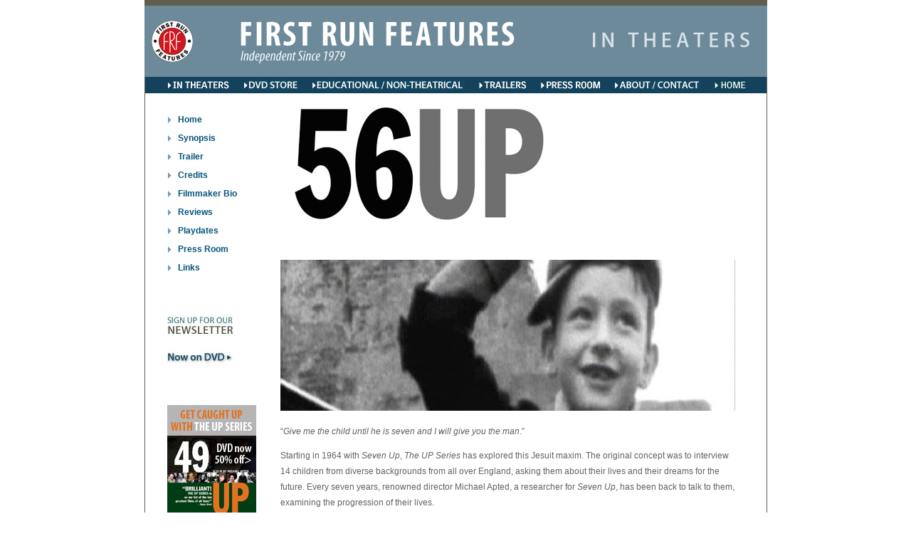

--- FILE ---
content_type: text/html
request_url: https://firstrunfeatures.com/56up_synopsis.html
body_size: 3168
content:
<HTML>
<HEAD>
<TITLE>First Run Features: 56 UP</TITLE>
<meta name="Keywords" content="56 up, up series, seven up, 7 up, 49 up, michael apted"/>
<meta name="Description" content="In theaters beginning January 4, 2013. Starting in 1964 with Seven Up, 14 children from diverse backgrounds from all over England were interviewed about their lives and their dreams for the future. Every seven years, renowned director Michael Apted has been back to talk to them, examining the progression of their lives. “THE UP SERIES is on my list of the ten greatest films of all time!” –Roger Ebert" />
<META HTTP-EQUIV="Content-Type" CONTENT="text/html; charset=iso-8859-1">
<link rel="stylesheet" type="text/css" href="frf_theaters.css">
<SCRIPT TYPE="text/javascript">
<!--
<!--

function newImage(arg) {
	if (document.images) {
		rslt = new Image();
		rslt.src = arg;
		return rslt;
	}
}

function changeImages() {
	if (document.images && (preloadFlag == true)) {
		for (var i=0; i<changeImages.arguments.length; i+=2) {
			document[changeImages.arguments[i]].src = changeImages.arguments[i+1];
		}
	}
}

var preloadFlag = false;
function preloadImages() {
	if (document.images) {
		nav_intheaters_over = newImage("images/nav_intheaters-over.jpg");
		nav_hvs_over = newImage("images/nav_hvs-over.jpg");
		nav_trailers_over = newImage("images/nav_trailers-over.jpg");
		nav_sc_over = newImage("images/nav_sc-over.jpg");
		nav_press_over = newImage("images/nav_press-over.jpg");
		nav_about_over = newImage("images/nav_about-over.jpg");
		nav_contact_over = newImage("images/nav_contact-over.jpg");
		preloadFlag = true;
	}
}

// -->
//-->
</SCRIPT>



<style type="text/css">
<!--
.style3 {
	font-size: 10px;
	color: #FFFFFF;
}
.style12 {font-size: 18px}
.style4 {color: #333333}
-->
</style>
<script type="text/javascript">

  var _gaq = _gaq || [];
  _gaq.push(['_setAccount', 'UA-19129120-1']);
  _gaq.push(['_trackPageview']);

  (function() {
    var ga = document.createElement('script'); ga.type = 'text/javascript'; ga.async = true;
    ga.src = ('https:' == document.location.protocol ? 'https://ssl' : 'http://www') + '.google-analytics.com/ga.js';
    var s = document.getElementsByTagName('script')[0]; s.parentNode.insertBefore(ga, s);
  })();

</script></head>
<BODY BGCOLOR=#FFFFFF TOPMARGIN=0 MARGINHEIGHT=0>
<center>
<TABLE WIDTH=875 BORDER=0 CELLPADDING=0 CELLSPACING=0>
	<TR>
		<TD COLSPAN=3 BGCOLOR=#605F4F>
			<IMG SRC="images/spacer.gif" WIDTH=875 HEIGHT=8 ALT=""></TD>
	</TR>
	<TR>
	<TD BGCOLOR=#6D8A9B>
			<IMG SRC="images/spacer.gif" WIDTH=1 HEIGHT=23 ALT=""></TD>
		<TD BGCOLOR=#9FB7B9 width=873 height=100>
			<TABLE WIDTH=873 BORDER=0 CELLPADDING=0 CELLSPACING=0>
	<TR>
		<TD BGCOLOR=#6D8A9B>
			<IMG SRC="images/spacer.gif" WIDTH=7 HEIGHT=100 ALT=""></TD>
		<TD>
			<A HREF="index.html">
				<IMG SRC="images/logo2.gif" WIDTH=92 HEIGHT=100 BORDER=0 ALT=""></A></TD>
		<TD BGCOLOR=#6D8A9B>
			<IMG SRC="images/spacer.gif" WIDTH=33 HEIGHT=100 ALT=""></TD>
		<TD>
			<IMG SRC="images/frft_title.gif" WIDTH=394 HEIGHT=100 ALT=""></TD>
		<TD BGCOLOR=#6D8A9B WIDTH=353 HEIGHT=100 align=right>
			<IMG SRC="images/theatres_title.gif" ALT="" width="300" HEIGHT=100></TD>
	</TR>
</TABLE></TD>
		<TD BGCOLOR=#739DA7>
			<IMG SRC="images/spacer.gif" WIDTH=1 HEIGHT=100 ALT=""></TD>
	</TR>
	<TR>
		<TD BGCOLOR=#605F4F>
			<IMG SRC="images/spacer.gif" WIDTH=1 HEIGHT=23 ALT=""></TD>
		<TD BGCOLOR=#14425C width=873 height=23>
			<center>
			  <TABLE WIDTH=808 BORDER=0 CELLPADDING=0 CELLSPACING=0>
                <TR>
                  <TD BGCOLOR=#14425C><IMG SRC="images/spacer.gif" WIDTH=6 HEIGHT=15 ALT=""></TD>
                  <TD><A HREF="intheaters.html"
				ONMOUSEOVER="changeImages('t_theatres', 'images/t_theatres-over.jpg'); return true;"
				ONMOUSEOUT="changeImages('t_theatres', 'images/t_theatres.jpg'); return true;"> <IMG NAME="t_theatres" SRC="images/t_theatres.jpg" WIDTH=87 HEIGHT=15 BORDER=0 ALT=""></A></TD>
                  <TD BGCOLOR=#14425C><IMG SRC="images/spacer.gif" WIDTH=20 HEIGHT=15 ALT=""></TD>
                  <TD><A HREF="http://firstrunfeatures.com/home_video_dvd.html"
				ONMOUSEOVER="changeImages('t_hvs', 'images/t_hvs-over.jpg'); return true;"
				ONMOUSEOUT="changeImages('t_hvs', 'images/t_hvs.jpg'); return true;"> <IMG NAME="t_hvs" SRC="images/t_hvs.jpg" WIDTH=76 HEIGHT=15 BORDER=0 ALT=""></A></TD>
                  <TD BGCOLOR=#14425C><IMG SRC="images/spacer.gif" WIDTH=20 HEIGHT=15 ALT=""></TD>
                  <TD><A HREF="http://www.firstrunfeatures.com/educationalsales.html"
				ONMOUSEOVER="changeImages('t_sc', 'images/t_sc-over.jpg'); return true;"
				ONMOUSEOUT="changeImages('t_sc', 'images/t_sc.jpg'); return true;"> <IMG NAME="t_sc" SRC="images/t_sc.jpg" WIDTH=214 HEIGHT=15 BORDER=0 ALT=""></A></TD>
                  <TD BGCOLOR=#14425C><IMG SRC="images/spacer.gif" WIDTH=20 HEIGHT=15 ALT=""></TD>
                  <TD><A HREF="trailers.html"
				ONMOUSEOVER="changeImages('t_trailers', 'images/t_trailers-over.jpg'); return true;"
				ONMOUSEOUT="changeImages('t_trailers', 'images/t_trailers.jpg'); return true;"> <IMG NAME="t_trailers" SRC="images/t_trailers.jpg" WIDTH=67 HEIGHT=15 BORDER=0 ALT=""></A></TD>
                  <TD BGCOLOR=#14425C><IMG SRC="images/spacer.gif" WIDTH=20 HEIGHT=15 ALT=""></TD>
                  <TD>              
                  <TD><A HREF="press.html"
				ONMOUSEOVER="changeImages('t_pr', 'images/t_pr-over.jpg'); return true;"
				ONMOUSEOUT="changeImages('t_pr', 'images/t_pr.jpg'); return true;"> <IMG NAME="t_pr" SRC="images/t_pr.jpg" WIDTH=84 HEIGHT=15 BORDER=0 ALT=""></A></TD>
                  <TD BGCOLOR=#14425C><IMG SRC="images/spacer.gif" WIDTH=20 HEIGHT=15 ALT=""></TD>
                  <TD><A HREF="about.html"
				ONMOUSEOVER="changeImages('t_about', 'images/t_about-over.jpg'); return true;"
				ONMOUSEOUT="changeImages('t_about', 'images/t_about.jpg'); return true;"> <IMG NAME="t_about" SRC="images/t_about.jpg" WIDTH=120 HEIGHT=15 BORDER=0 ALT=""></A></TD>
                  <TD BGCOLOR=#14425C><IMG SRC="images/spacer.gif" WIDTH=20 HEIGHT=15 ALT=""></TD>
                  <TD><A HREF="index.html"
				ONMOUSEOVER="changeImages('t_home', 'images/t_home-over.jpg'); return true;"
				ONMOUSEOUT="changeImages('t_home', 'images/t_home.jpg'); return true;"> <IMG SRC="images/t_home.jpg" ALT="" NAME="t_home" HEIGHT=15 BORDER=0 id="t_home"></A></TD>
                </TR>
              </TABLE>
		  </center></TD>
		<TD BGCOLOR=#605F4F>
			<IMG SRC="images/spacer.gif" WIDTH=1 HEIGHT=23 ALT=""></TD>
	</TR>
	<TR>
		<TD BGCOLOR=#605F4F>
			<IMG SRC="images/spacer.gif" WIDTH=1 HEIGHT=397 ALT=""></TD>
		<TD BGCOLOR=#FFFFFF WIDTH=873 HEIGHT=397>
		<!-- Main Content -->
		<center>
		<TABLE WIDTH=832 BORDER=0 CELLPADDING=0 CELLSPACING=0>
	<TR>
		<TD WIDTH=150 HEIGHT=621 BGCOLOR=#FFFFFF valign=top><table width="150" border="0" cellspacing="8" cellpadding="0">
		  <tr>
		    <td width="10" valign=top colspan=2><img src="images/spacer.gif"width="100" height="12"></td>
		    </tr>
		  <tr>
		    <td width="10" valign=top align="right"><img src="images/arrow6.jpg" width="6" height="14" border="0"></td>
		    <td align="left" valign=top><a href="56up/">Home</a></td>
		    </tr>
		  <tr>
		    <td width="10" valign=top align="right"><img src="images/arrow6.jpg" width="6" height="14" border="0"></td>
		    <td align="left" valign=top><!-- Insert video 1 -->
		      <a href="56up_synopsis.html">Synopsis</a></td>
		    </tr>
		  <tr>
		    <td width="10" valign=top align="right"><img src="images/arrow6.jpg" width="6" height="14" border="0"></td>
		    <td align="left" valign=top><a href="http://firstrunfeatures.com/trailers_56up.html">Trailer</a></td>
		    </tr>
		  <tr>
		    <td width="10" valign=top align="right"><img src="images/arrow6.jpg" alt="" width="6" height="14" border="0"></td>
		    <td align="left" valign=top><!-- Insert video 3 -->
		      <a href="56up_credits.html">Credits </a>
		      <!-- End news item 3 --></td>
		    </tr>
		  <tr>
		    <td width="10" valign=top align="right"><img src="images/arrow6.jpg" alt="" width="6" height="14" border="0"></td>
		    <td align="left" valign=top><!-- Insert video 4 -->
		      <a href="56up_bio.html">Filmmaker Bio</a></td>
		    </tr>
		  <tr>
		    <td width="10" valign=top align="right"><img src="images/arrow6.jpg" alt="" width="6" height="14" border="0"></td>
		    <td align="left" valign=top><!-- Insert video 5 -->
		      <a href="56up_reviews.html">Reviews</a></td>
		    </tr>
		  <tr>
		    <td width="10" valign=top align="right"><img src="images/arrow6.jpg" alt="" width="6" height="14" border="0"></td>
		    <td align="left" valign=top><!-- Insert video 5 -->
		      <a href="56up_playdates.html">Playdates</a></td>
		    </tr>
		  <tr>
		    <td width="10" valign=top align="right"><img src="images/arrow6.jpg" alt="" width="6" height="14" border="0"></td>
		    <td align="left" valign=top><!-- Insert video 5 -->
		      <a href="56up_press.html">Press Room</a></td>
		    </tr>
		  <tr>
		    <td width="10" valign=top align="right"><img src="images/arrow6.jpg" alt="" width="6" height="14" border="0"></td>
		    <td align="left" valign=top><a href="56up_links.html">Links</a></td>
		    </tr>
		  <tr>
		    <td align="left" valign=top colspan=2>&nbsp;</td>
		    </tr>
		  <tr>
		    <td align="left" valign=top colspan=2><p>
		      <!-- AddThis Button BEGIN -->
		        <div class="addthis_toolbox addthis_default_style"> <a class="addthis_button_compact"></a> <a class="addthis_button_facebook"></a> <a class="addthis_button_twitter"></a> <a class="addthis_button_email"></a></div>
		      <script type="text/javascript">var addthis_config = {"data_track_clickback":true};</script>
		      <script type="text/javascript" src="http://s7.addthis.com/js/250/addthis_widget.js#username=firstrun"></script>
		      <!-- AddThis Button END --></td>
		    </tr>
		  <tr>
		    <td align="left" valign=top colspan=2><table width="127" border="0">
		      <tr>
		        <td>        
		        </tr>
		      <tr>
		        <td>        
		        </tr>
		      <tr>
		        <td>        
		        </tr>
		      <tr>
		        <td valign="bottom"><a href="http://firstrunfeatures.com/newsletter.html"><img src="images/sign2.jpg" width="93" height="32" border="0"></a><a href="http://firstrunfeatures.com/contactus.html"></a>        
		        </tr>
		      <tr>
		        <td valign="top" class="smallgreynopadding style4">        
		        </tr>
		      <tr>
		        <td valign="top" class="smallgreynopadding style4">        
		        </tr>
		      <tr>
		        <td valign="top" class="smallgreynopadding style4">        
		        </tr>
		      <tr>
		        <td height="33" valign="top" class="smallgreynopadding style4"><a href="http://firstrunfeatures.com/56updvd.html"><img src="images/dvd_button5.jpg" width="93" height="27" border="0"></a>        
		        </tr>
		      <tr>
		        <td height="20" valign="top" class="smallgreynopadding style4">        
		        </tr>
		      <tr>
		        <td height="20" valign="top" class="smallgreynopadding style4">        
		        </tr>
		      <tr>
		        <td height="33" valign="top" class="smallgreynopadding style4"><a href="http://firstrunfeatures.com/49updvd.html"><img src="media/49up125box2.jpg" width="125" height="157" border="0"></a>        
		        </tr>
		      <tr>
		        <td height="20" valign="top" class="smallgreynopadding style4">        
		        </tr>
		      <tr>
		        <td height="20" valign="top" class="smallgreynopadding style4">        
		        </tr>
		      </table></td>
		    </tr>
		  </table></TD>
		<TD width="20" BGCOLOR=#FFFFFF>
			<IMG SRC="images/spacer.gif" WIDTH=20 HEIGHT=621 ALT=""></TD>  
		<TD BGCOLOR=#FFFFFF WIDTH=662 HEIGHT=62 valign=top><table width="600" border="0" cellspacing="0" cellpadding="0">
		  <tr>
		    <td align="left"><p><span class="title"><br>
		      <img src="newsletter/Images/56up_title.jpg" width="350" height="158" hspace="20"></span></p>
		      <p class="subtitle"><br>
		        <br>
		        </p></td>
		    </tr>
		  <tr>
		    <td align="left"><img src="media/56up.jpg" width="639" height="212"></td>
		    </tr>
		  <tr>
		    <td align="left">&nbsp;</td>
		    </tr>
		  <tr>
		    <td align="left"><p>&ldquo;<em>Give  me the child until he is seven and I will give you the man</em>.&rdquo;</p>
		      <p>Starting in 1964 with <em>Seven  Up</em>, <em>The UP  Series</em> has explored this Jesuit maxim. The original concept was to  interview 14 children from diverse backgrounds from all over England, asking  them about their lives and their dreams for the future. Every seven years,  renowned director Michael Apted, a researcher for <em>Seven Up</em>, has been back to talk to them,  examining the progression of their lives.</p>
		      <p>From cab driver Tony to schoolmates Jackie, Lynn and Susan and the  heart-breaking Neil, as they turn 56 more life-changing decisions and  surprising developments are revealed.</p>
		      <p>An extraordinary look at the structure of life in the 20th century, <em>The UP Series</em> is,  according to critic Roger Ebert, &ldquo;an inspired, almost noble use of the film  medium. Apted penetrates to the central mystery of life.&rdquo;<br>
		        <br>
                <br><br>
              </p></td>
		    </tr>
		  </table></TD>
	</TR>
</TABLE></center>
		
		
		
      </TD>
		<TD BGCOLOR=#605F4F>
			<IMG SRC="images/spacer.gif" WIDTH=1 HEIGHT=397 ALT=""></TD>
	</TR>
	<TR>
		<TD COLSPAN=3>
			<IMG SRC="images/midslice2.jpg" WIDTH=875 ALT=""></TD>
	</TR>

	<TR>
		<TD COLSPAN=3 BGCOLOR=#605F4F WIDTH=875 HEIGHT=40 class=footer align="center">
		<center><table width="800" border="0" align="center" cellpadding="0" cellspacing="0" class="footer">
          <tr>
            <td align="center"><p class="footer"><a href="intheaters.html" class="footer">In Theaters </a>&nbsp; |&nbsp; <a href="http://firstrunfeatures.com/home_video_dvd.html" class="footer">Home Video Store</a>&nbsp; |&nbsp;<a href="sc.html" class="footer"> Special Collections</a>&nbsp; | &nbsp; <a href="trailers.html" class="footer">Trailers </a>&nbsp; | <a href="press.html" class="footer">&nbsp; Press Room</a> &nbsp; | &nbsp;<a href="about.html" class="footer"> About FRF</a> &nbsp; | &nbsp;<a href="contactus.html" class="footer"> Contact Us</a> &nbsp; | <a href="partners.html" class="footer">&nbsp;Partners</a> &nbsp; | <a href="index.html" class="footer">&nbsp;Home</a></p>
              <span class="style3">First Run Features &bull;The Film Center Building &bull; 630 Ninth Avenue &bull; Suite 1213 &bull; New York &bull;  NY 10036 &bull; Phone: (212) 243-0600 &bull; Fax: (212) 989-7649</span></td>
          </tr>
        </table>
		</center>
	  </TD>
	</TR>
</TABLE>
</center>

</BODY>

</HTML>

--- FILE ---
content_type: text/css
request_url: https://firstrunfeatures.com/frf_theaters.css
body_size: 625
content:
p{
	font-family:Arial, Helvetica, sans-serif;
	font-size:12px;

	line-height:22px;
	color: #626262;
}
img,select,input,div{
	font-family:Arial, Helvetica, sans-serif;
	font-size:12px;
	line-height:18px;
	color: #626262;
}
.sc{
	font-family:Arial, Helvetica, sans-serif;
	font-size:12px;
	margin:0px;
	padding:5px;
	line-height:22px;
	color: #626262;
}

table,td,tr{
	font-family:Arial, Helvetica, sans-serif;
	font-size:12px;
	line-height:18px;
	color: #626262;
}

.subtitle{
	color: #13425C;
	font-size: 16px;
	line-height:20px;
	font-family:Arial, Helvetica, sans-serif;
	font-weight: bold;
}

.subtitlesmall{
	color: #13425C;
	font-size: 11px;
	line-height:13px;
	font-family:Arial, Helvetica, sans-serif;
	font-weight: bold;
}

.onsale{
	color: #FD4703;
	font-size: 12px;
	line-height:13px;
	font-family:Arial, Helvetica, sans-serif;
	font-weight: bold;
}


.quote{
	font-size: 15px;
	line-height:20px;
	font-family:Arial, Helvetica, sans-serif;
	font-weight: bold;
	font-style: italic;
	color: #5F5F5F;
}


.title{
	color: #9DB320;
	font-size: 18px;
	line-height:20px;
	font-family:Arial, Helvetica, sans-serif;
	font-weight: bold;
}


.trailer{
font-family:Arial, Helvetica, sans-serif;
	font-size:12px;
	margin:0px;
	padding:7px;
	line-height:16px;
	color: #626262;
}
a:link {
	font-family: Arial, Helvetica, sans-serif; 
	font-size: 12px; 
	color: #04537B; 
	
	font-weight: bold;
	text-decoration:none;
}

a:active {
	font-family: Arial, Helvetica, sans-serif; 
	font-size: 12px; 
	color: #04537B; 
	
	font-weight: bold;
	text-decoration:none;
}

a:visited {
	font-family: Arial, Helvetica, sans-serif;
	font-size: 12px;
	color: #04537B;
	font-weight: bold;
	text-decoration:none;
}

a:hover {
	font-family: Arial, Helvetica, sans-serif;
	font-size: 12px;
	color: #5b7d98;
	font-weight: bold;
	text-decoration:underline;
}

.smallgrey{
	
	padding-left:5px;
	line-height:17px;
	font-family:Arial, Helvetica, sans-serif;
	font-size:11px;
	color:#4B8287;
}

a.smallgrey:link {color: #D01820; font-weight: bold; font-family:arial, Helvetica, sans-serif; text-decoration:none;}
a.smallgrey:visited {color: #D01820; font-weight: bold; font-family:Arial, Helvetica, sans-serif; text-decoration:none; }
a.smallgrey:hover {color: #4B8287; font-weight: bold; font-family:Arial, Helvetica, sans-serif; text-decoration:underline;}
a.smallgrey:active {color: #D01820;font-weight: bold; font-family:Arial, Helvetica, sans-serif; text-decoration:none;}

.smallgreynopadding{
	
	line-height:14px;
	font-family:Arial, Helvetica, sans-serif;
	font-size:10px;
	color:#ADADAD;
}

p.calendarfont{
	
	font-family:Arial, Helvetica, sans-serif;
	font-size:12px;
	color: #336699;
}



td.biography{
	white-space:nowrap;
	vertical-align:top;
	padding-right: 10px;
	padding-bottom:10px;
	width: 80px;
}

td.biographyII{
	vertical-align:top;
	padding-bottom:10px;
}

p.dateformat {
	text-decoration: none;
	font-family:Arial, Helvetica, sans-serif;
	font-size:10px;
	color: #666666;
	font-weight: normal;
}
.footer {
	font-family: Arial, Helvetica, sans-serif; 
	font-size: 12px; 
	color: #E3F4EC; 
	font-weight: bold;
	text-decoration:none;
}

a.footer {
	font-family: Arial, Helvetica, sans-serif; 
	font-size: 12px; 
	color: #E3F4EC; 
	font-weight: bold;
	text-decoration:none;
}

a.footer:link {
	font-family: Arial, Helvetica, sans-serif; 
	font-size: 12px; 
	color: #E3F4EC; 
	font-weight: bold;
	text-decoration:none;
}

a.footer:active {
	font-family: Arial, Helvetica, sans-serif; 
	font-size: 12px; 
	color: #E3F4EC; 
	font-weight: bold;
	text-decoration:none;
}

a.footer:visited {
	font-family: Arial, Helvetica, sans-serif; 
	font-size: 12px; 
	color: #E3F4EC; 
	font-weight: bold;
	text-decoration:none;
}

a.footer:hover {
	font-family: Arial, Helvetica, sans-serif; 
	font-size: 12px; 
	color: #7FD7E0; 
	font-weight: bold;
	text-decoration:underline;
}

.news {
	font-family: Arial, Helvetica, sans-serif; 
	font-size: 14px; 
	color: #666666; 
	font-weight: bold;
	text-decoration:none;
}

a.news{
	font-family: Arial, Helvetica, sans-serif; 
	font-size: 14px; 
	color: #66666; 
	font-weight: bold;
	text-decoration:none;
}

a.news:link {
	font-family: Arial, Helvetica, sans-serif; 
	font-size: 14px; 
	color: #04537B; 
	font-weight: bold;
	text-decoration:none;
}

a.news:active {
	font-family: Arial, Helvetica, sans-serif; 
	font-size: 14px; 
	color: #04537B; 
	font-weight: bold;
	text-decoration:none;
}

a.news:visited {
	font-family: Arial, Helvetica, sans-serif; 
	font-size: 14px; 
	color: #04537B; 
	font-weight: bold;
	text-decoration:none;
}

a.news:hover {
	font-family: Arial, Helvetica, sans-serif; 
	font-size: 14px; 
	color: #9DB320; 
	font-weight: bold;
	text-decoration:underline;
}
